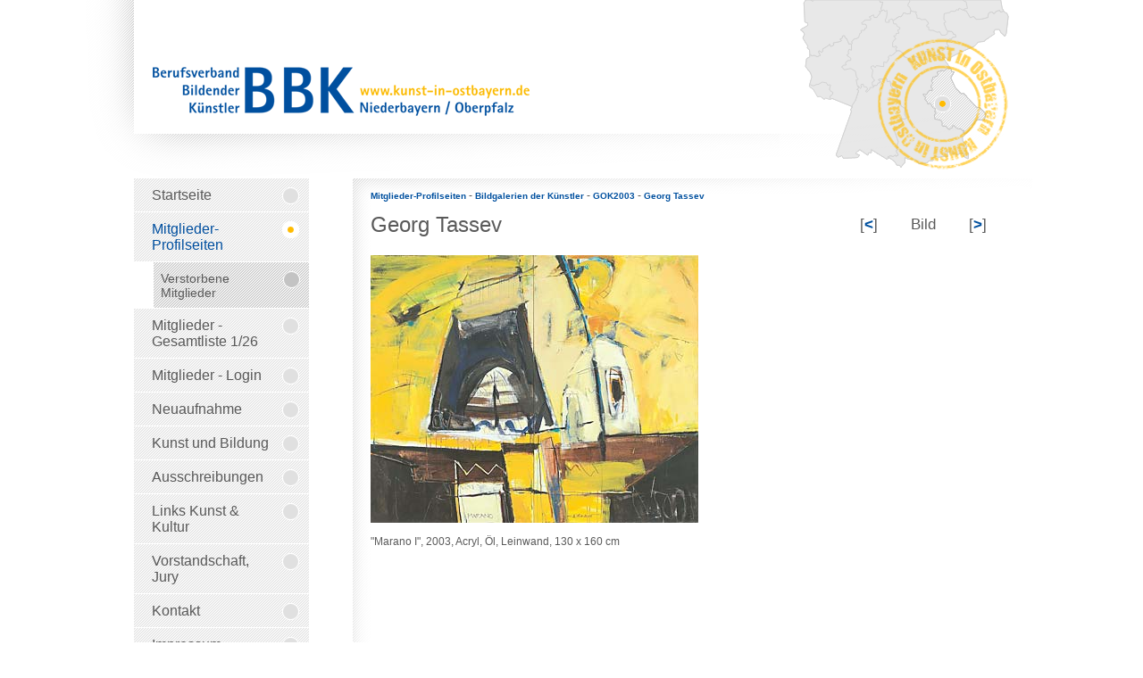

--- FILE ---
content_type: text/html; charset=UTF-8
request_url: https://www.kunst-in-ostbayern.de/ausstellungen/GOK2003_1486.html
body_size: 5229
content:
<!DOCTYPE html PUBLIC "-//W3C//DTD XHTML 1.0 Transitional//EN" "http://www.w3.org/TR/xhtml1/DTD/xhtml1-transitional.dtd">
<html xmlns="http://www.w3.org/1999/xhtml" xml:lang="de" lang="de">
<head>
<title>Bildgalerien</title>
<link href="/css/mods/promo.css" rel="stylesheet" type="text/css"/>
<meta http-equiv="Content-Type" content="text/html; charset=utf-8" />
<meta name="keywords" content="" />
<meta name="description" content="" />
   
<link href="/css/layout.css" rel="stylesheet" type="text/css"/>
<!--[if lte IE 7]>
<link href="/css/patches/patch_layout_draft.css" rel="stylesheet" type="text/css" />
<![endif]-->
<script type="text/javascript" src="/ARANESLIB/jquery/jquery-1.8.0.min.js"></script>
<link rel="stylesheet" type="text/css" href="/ARANESLIB/jquery/fancybox-2.0.4/jquery.fancybox.css">
<script type="text/javascript" src="/ARANESLIB/jquery/fancybox-2.0.4/jquery.fancybox.pack.js"></script>
<script type="text/javascript" src="/js/website/lib.js"></script>

<script type="text/javascript">
    var gaProperty = 'UA-35976290-1';
    var disableStr = 'ga-disable-' + gaProperty;
    if (document.cookie.indexOf(disableStr + '=true') > -1) { window[disableStr] = true; }
    function gaOptout() { document.cookie = disableStr + '=true; expires=Thu, 31 Dec 2099 23:59:59 UTC; path=/'; window[disableStr] = true; }
</script>

<script type="text/javascript">

  var _gaq = _gaq || [];
  _gaq.push(['_setAccount', 'UA-35976290-1']);
  _gaq.push(['_gat._anonymizeIp']);
  _gaq.push(['_trackPageview']);

  (function() {
    var ga = document.createElement('script'); ga.type = 'text/javascript'; ga.async = true;
    ga.src = ('https:' == document.location.protocol ? 'https://ssl' : 'http://www') + '.google-analytics.com/ga.js';
    var s = document.getElementsByTagName('script')[0]; s.parentNode.insertBefore(ga, s);
  })();

</script>

</head>

<body id="cms"    >
  <div id="page_margins">
    <div id="page">
      <div id="header">
          <a href="/" id="logo"><img src="/img/ly/logo.png" alt="Startseite" /></a>
          <div id="headmap"></div>
      </div>
      <div id="main">
        <div id="col1">
          <div id="col1_content" class="clearfix" style="z-index:0;">
            <div id="bc"><a href="/kuenstler.htm">Mitglieder-Profilseiten </a> - <a href="/bildgalerien.htm">Bildgalerien der K&uuml;nstler  </a> - <a href="/ausstellungen/GOK2003.html" class="link">GOK2003</a> - <a href="/kuenstler/tassev.html" class="link">Georg Tassev</a>            
              	<div style="float:right; margin-top:30px; ">
  	<table width="155" border="0" cellspacing="0" cellpadding="0" class="pagin">
	  <tr>
		<td width="40" align="right">[<a href="/ausstellungen/GOK2003_1484.html" class="link">&lt;</a>]&nbsp;</td>
		<td width="75" align="center">Bild</td>
		<td width="40" align="left">&nbsp;[<a href="/ausstellungen/GOK2003_1487.html" class="link">&gt;</a>]</td>
	  </tr>
	</table>
  	</div>
  	            </div>
            <div id="content">
	    	    <!-- Start twsTemplate name="picdetail" -->
<h1>Georg Tassev</h1>
<br>

<img src="/verzeichnis/tassev/tassev_2003_g.jpg"><br><br>&quot;Marano I&quot;, 2003, Acryl, &Ouml;l, Leinwand, 130 x 160 cm<!-- End twsTemplate -->	    	</div>
          </div>
        </div>
        <div id="col2">
          <div id="col2_content" class="clearfix">
          </div>
        </div>
        <div id="col3">
          <div id="col3_content" class="clearfix">
            <div id="nav"><ul><li class="cmsid184"><a href="/" class="cmsid184"><span>Startseite</span></a></li>

<li class="cmsid177 act"><a href="/kuenstler.htm" class="cmsid177 act"><span>Mitglieder-Profilseiten </span></a>
<ul><li class="cmsid188"><a href="/verstorbene_mitglieder.htm" class="cmsid188"><span>Verstorbene Mitglieder</span></a></li>
</ul></li>

<li class="cmsid216"><a href="/gesamtliste.htm" class="cmsid216"><span>Mitglieder - Gesamtliste 1/26</span></a></li>

<li class="cmsid179"><a href="/mitglieder.htm" class="cmsid179"><span>Mitglieder - Login</span></a></li>

<li class="cmsid195"><a href="/neuaufnahme.htm" class="cmsid195"><span>Neuaufnahme</span></a></li>

<li class="cmsid221"><a href="/kunst_und_bildung.htm" class="cmsid221"><span>Kunst und Bildung</span></a></li>

<li class="cmsid214"><a href="/ausschreibung.htm" class="cmsid214"><span>Ausschreibungen</span></a></li>

<li class="cmsid202"><a href="/kunstlinks.htm" class="cmsid202"><span>Links Kunst &amp; Kultur</span></a></li>

<li class="cmsid203"><a href="/vorstand.htm" class="cmsid203"><span>Vorstandschaft, Jury</span></a></li>

<li class="cmsid217"><a href="/kontakt.htm" class="cmsid217"><span>Kontakt</span></a></li>

<li class="cmsid103"><a href="/impressum.htm" class="cmsid103"><span>Impressum</span></a></li>

<li class="cmsid226"><a href="/datenschutz.htm" class="cmsid226"><span>Datenschutz</span></a></li>
</ul></div>
          
          </div>
          <div id="ie_clearing"> &#160; </div>
        </div>
      </div>
    
     	
      <div id="footer" class="floatbox">
      	<div id="footerright"><a href="http://www.aranes.de" target="_blank">Webdesign / CMS by ARANES</a></div>
      	<div id="footernav"></div>
      </div>
    </div>
  </div>
  
  </body>
</html>

--- FILE ---
content_type: text/css
request_url: https://www.kunst-in-ostbayern.de/css/screen/content.css
body_size: 5613
content:
@charset "UTF-8";
/**
 * "Yet Another Multicolumn Layout" - (X)HTML/CSS Framework
 *
 * (en) Uniform design of standard content elements
 * (de) Einheitliche Standardformatierungen für die wichtigten Inhalts-Elemente
 *
 * @copyright       Copyright 2005-2007, Dirk Jesse
 * @license         CC-A 2.0 (http://creativecommons.org/licenses/by/2.0/),
 *                  YAML-C (http://www.yaml.de/en/license/license-conditions.html)
 * @link            http://www.yaml.de
 * @package         yaml
 * @version         3.0.3
 * @revision        $Revision: 118 $
 * @lastmodified    $Date: 2007-08-18 16:03:42 +0200 (Sa, 18 Aug 2007) $
 * @appdef yaml
 */

@media all
{
  /**
   * Fonts
   * (en) font-family and font-size selection for headings and standard text elements
   * (de) Zeichensatz und Schriftgrößen für Überschriften und übliche Text-Elemente
   *
   * @section content-fonts
   */

  /* (en) reset font size for all elements to standard (16 Pixel) */
  /* (de) Alle Schriftgrößen auf Standardgröße (16 Pixel) zurücksetzen */
  html * { font-size: 100.01% }

  /* (en) base layout gets standard font size 12px */
  /* (de) Basis-Layout erhält Standardschriftgröße von 12 Pixeln */
  body {
    font-family: Arial, Helvetica, Verdana, 'Trebuchet MS', Arial, sans-serif;
    font-size: 75.00%; 
	color:#5a5a5a;
  }

h1,h2,h3,h4,h5,h6 { font-weight:normal; margin: 0 0 0.25em 0; }
  h1 { font-size: 200% }                        /* 24px */
  h2 { font-size: 166.67% }                     /* 20px */
  h3 { font-size: 150% }                        /* 18px */
  h4 { font-size: 133.33% }                     /* 16px */
  h5 { font-size: 116.67% }                     /* 14px */
  h6 { font-size: 116.67%; font-style:italic }  /* 14px */

  p { line-height: 1.5em; margin: 0 0 1em 0; }

  /* ### Lists | Listen  #### */

  ul, ol, dl { line-height: 1.5em; margin: 0 0 1em 1em }
  li { margin-left: 1.5em; line-height: 1.5em }

  dt { font-weight: bold }
  dd { margin: 0 0 1em 2em }

  /* ### text formatting | Textauszeichnung ### */

  cite, blockquote { font-style:italic }
  blockquote { margin: 0 0 1em 1.5em }

  strong,b { font-weight: bold }
  em,i { font-style:italic }

  pre, code { font-family: monospace; font-size: 1.1em; }

  acronym, abbr {
    letter-spacing: .07em;
    border-bottom: .1em dashed #c00;
    cursor: help;
  }

  /**
   * Generic Content Classes
   * (en) standard classes for positioning and highlighting
   * (de) Standardklassen zur Positionierung und Hervorhebung
   *
   * @section content-generic-classes
   */

  .note {background: #dfd; padding: 1em; border-bottom: 1px #bdb dotted; border-bottom: 1px #dbb dotted;}
  .important {background: #ffd; padding: 1em; border-bottom: 1px #ddb dotted; border-bottom: 1px #dbb dotted;}
  .warning {background: #fdd; padding: 1em; border-bottom: 1px #dbb dotted; border-bottom: 1px #dbb dotted;}

	.hilite, 
	.teaser {
		font-weight:bold;
	}


  .float_left { float: left; display:inline; margin-right: 1em; margin-bottom: 0.15em;  }
  .float_right { float: right; display:inline; margin-left: 1em; margin-bottom: 0.15em;  }
  .center { text-align:center; margin: 0.5em auto }

  /**
   * External Links
   *
   * (en) Formatting of hyperlinks
   * (de) Gestaltung von Hyperlinks
   *
   */

  a { color:#00509F; background:transparent; text-decoration:none;}
  a:focus,
  a:hover,
  a:active {  background:transparent; text-decoration:underline;}
  
  #footer a {  font-size: 11px; font-weight: normal; background:transparent; text-decoration:none;} 
  #footer a:focus,
  #footer a:hover { background-color: transparent; text-decoration:underline;}

  #bc a { font-size: 10px; font-weight: bold;}
  #bc a:focus,
  #bc a:hover,
  #bc a:active{ text-decoration:underline; }
  
  /**
   * (en) Emphasizing external Hyperlinks via CSS
   * (de) Hervorhebung externer Hyperlinks mit CSS
   *
   * @section             content-external-links
   * @app-yaml-default    disabled
   */

  /*
  #main a[href^="http://www.my-domain.com"],
  #main a[href^="https://www.my-domain.com"]
  {
    padding-left: 12px;
    background-image: url('your_image.gif');
    background-repeat: no-repeat;
    background-position: 0 0.45em;
  }
  */

  /**
   * Tables | Tabellen
   * (en) Generic classes for table-width and design definition
   * (de) Generische Klassen für die Tabellenbreite und Gestaltungsvorschriften für Tabellen
   *
   * @section content-tables
   */

  table { width: auto; border-collapse:collapse; margin-bottom: 0.5em; }
  table.full { width: 100%; }
  table.fixed { table-layout:fixed }

  th,td { padding: 0 0.5em 0.3em 0; }
  thead th { background: #444; color: #fff }
  tbody th { background: #ccc; color: #333 }
  tbody th.sub { background: #ddd; color: #333 }


  /**
   * Miscellaneous | Sonstiges
   *
   * @section content-misc
   */

  hr {
    color: #fff;
    background:transparent;
    margin: 0 0 0.5em 0;
    padding: 0 0 0.5em 0;
    border:0;
    border-bottom: 1px #000 solid;
  }
  
  .cntimgright {
    float:right;
    margin-left:2em;
    margin-bottom:1.5em;
    border:1px solid #999;
  }
  
  .cntimgleft {
    float:left;
    margin-top:1em;
    margin-right:2em;
    margin-bottom:1.5em;
    border:1px solid #999;
  }
  
  .cntimgcenter {
    text-align:center;
    margin:1em auto;
    display:block;
    border:1px solid #999;
  }
  
  body#content {
    width:676px;
  }
   
}

